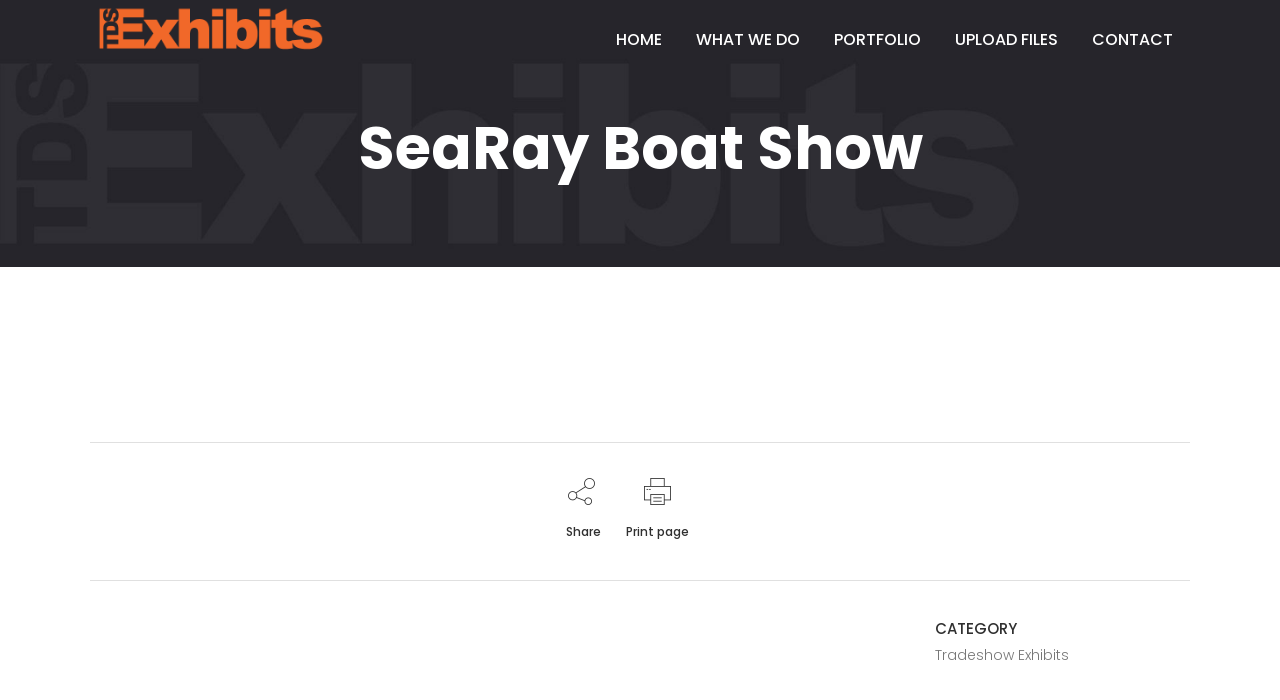

--- FILE ---
content_type: text/html; charset=UTF-8
request_url: https://www.tds-exhibits.com/portfolio_page/searay-boat-show/
body_size: 13524
content:
<!DOCTYPE html><html lang=en-US><head><meta charset="UTF-8"><meta name="viewport" content="width=device-width,initial-scale=1,user-scalable=no"><meta name="description" content="From trade show booths and branded environments to 3-D models and corporate signage, we design and produce a range of creative display solutions."><meta name="keywords" content="trade show display, trade show exhibit, knoxville, tennessee, custom fabrication, kiosk, design, model, prototype, nimlok, trade show booth, tradeshow"><link rel="shortcut icon" type=image/x-icon href=https://www.tds-exhibits.com/wp-content/uploads/2016/05/favicon.gif><link rel=apple-touch-icon href=https://www.tds-exhibits.com/wp-content/uploads/2016/05/favicon.gif><link rel=profile href=https://gmpg.org/xfn/11><link rel=pingback href=https://www.tds-exhibits.com/xmlrpc.php> <script async src="https://www.googletagmanager.com/gtag/js?id=AW-1036387851"></script>  <script async src="https://www.googletagmanager.com/gtag/js?id=AW-1036387851"></script> <script>window.dataLayer = window.dataLayer || [];
  function gtag(){dataLayer.push(arguments);}
  gtag('js', new Date());

  gtag('config', 'AW-1036387851');</script> <script>window.dataLayer = window.dataLayer || [];
  function gtag(){dataLayer.push(arguments);}
  gtag('js', new Date());

  gtag('config', 'AW-1036387851');</script>  <script>gtag('event', 'conversion', {'send_to': 'AW-1036387851/DVGqCN_X4JECEIuMmO4D'});</script> <script>var x = 0;
  var myVar = setInterval(function(){
    if(x == 0){
      if(jQuery('#gform_confirmation_message_1').is(":visible"))
      {
        gtag('event', 'conversion', {'send_to': 'AW-1036387851/3PiNCOvjg5ICEIuMmO4D'});
        clearInterval(myVar);
        x = 1;
      }
    }
  }, 1000);</script> <meta name='robots' content='index, follow, max-image-preview:large, max-snippet:-1, max-video-preview:-1'><title>SeaRay Boat Show - TDS Exhibits</title><link rel=canonical href=https://www.tds-exhibits.com/portfolio_page/searay-boat-show/ ><meta property="og:locale" content="en_US"><meta property="og:type" content="article"><meta property="og:title" content="SeaRay Boat Show - TDS Exhibits"><meta property="og:url" content="https://www.tds-exhibits.com/portfolio_page/searay-boat-show/"><meta property="og:site_name" content="TDS Exhibits"><meta property="article:publisher" content="https://www.facebook.com/TDS-Exhibits-Inc-157581634263393/"><meta property="og:image" content="https://www.tds-exhibits.com/wp-content/uploads/2016/07/SeaRay-Boat-Show.jpg"><meta property="og:image:width" content="640"><meta property="og:image:height" content="480"><meta property="og:image:type" content="image/jpeg"><meta name="twitter:card" content="summary_large_image"><meta name="twitter:site" content="@TDSExhibits"> <script type=application/ld+json class=yoast-schema-graph>{"@context":"https://schema.org","@graph":[{"@type":"WebPage","@id":"https://www.tds-exhibits.com/portfolio_page/searay-boat-show/","url":"https://www.tds-exhibits.com/portfolio_page/searay-boat-show/","name":"SeaRay Boat Show - TDS Exhibits","isPartOf":{"@id":"https://www.tds-exhibits.com/#website"},"primaryImageOfPage":{"@id":"https://www.tds-exhibits.com/portfolio_page/searay-boat-show/#primaryimage"},"image":{"@id":"https://www.tds-exhibits.com/portfolio_page/searay-boat-show/#primaryimage"},"thumbnailUrl":"https://www.tds-exhibits.com/wp-content/uploads/2016/07/SeaRay-Boat-Show.jpg","datePublished":"2016-07-01T21:04:33+00:00","breadcrumb":{"@id":"https://www.tds-exhibits.com/portfolio_page/searay-boat-show/#breadcrumb"},"inLanguage":"en-US","potentialAction":[{"@type":"ReadAction","target":["https://www.tds-exhibits.com/portfolio_page/searay-boat-show/"]}]},{"@type":"ImageObject","inLanguage":"en-US","@id":"https://www.tds-exhibits.com/portfolio_page/searay-boat-show/#primaryimage","url":"https://www.tds-exhibits.com/wp-content/uploads/2016/07/SeaRay-Boat-Show.jpg","contentUrl":"https://www.tds-exhibits.com/wp-content/uploads/2016/07/SeaRay-Boat-Show.jpg","width":640,"height":480},{"@type":"BreadcrumbList","@id":"https://www.tds-exhibits.com/portfolio_page/searay-boat-show/#breadcrumb","itemListElement":[{"@type":"ListItem","position":1,"name":"Home","item":"https://www.tds-exhibits.com/"},{"@type":"ListItem","position":2,"name":"Portfolio","item":"https://www.tds-exhibits.com/portfolio_page/"},{"@type":"ListItem","position":3,"name":"SeaRay Boat Show"}]},{"@type":"WebSite","@id":"https://www.tds-exhibits.com/#website","url":"https://www.tds-exhibits.com/","name":"TDS Exhibits","description":"Creativity on Display","publisher":{"@id":"https://www.tds-exhibits.com/#organization"},"potentialAction":[{"@type":"SearchAction","target":{"@type":"EntryPoint","urlTemplate":"https://www.tds-exhibits.com/?s={search_term_string}"},"query-input":{"@type":"PropertyValueSpecification","valueRequired":true,"valueName":"search_term_string"}}],"inLanguage":"en-US"},{"@type":"Organization","@id":"https://www.tds-exhibits.com/#organization","name":"TDS-Exhibits","url":"https://www.tds-exhibits.com/","logo":{"@type":"ImageObject","inLanguage":"en-US","@id":"https://www.tds-exhibits.com/#/schema/logo/image/","url":"https://www.tds-exhibits.com/wp-content/uploads/2016/05/TDS_logo_cyan_051016.png","contentUrl":"https://www.tds-exhibits.com/wp-content/uploads/2016/05/TDS_logo_cyan_051016.png","width":275,"height":80,"caption":"TDS-Exhibits"},"image":{"@id":"https://www.tds-exhibits.com/#/schema/logo/image/"},"sameAs":["https://www.facebook.com/TDS-Exhibits-Inc-157581634263393/","https://x.com/TDSExhibits","https://www.instagram.com/tds_exhibits/","https://www.linkedin.com/company/tds-exhibits-inc"]}]}</script> <link rel=dns-prefetch href=//use.fontawesome.com><link rel=dns-prefetch href=//fonts.googleapis.com><link rel=alternate type=application/rss+xml title="TDS Exhibits &raquo; Feed" href=https://www.tds-exhibits.com/feed/ ><link rel=alternate type=application/rss+xml title="TDS Exhibits &raquo; Comments Feed" href=https://www.tds-exhibits.com/comments/feed/ ><link rel=alternate type=application/rss+xml title="TDS Exhibits &raquo; SeaRay Boat Show Comments Feed" href=https://www.tds-exhibits.com/portfolio_page/searay-boat-show/feed/ ><link rel=alternate title="oEmbed (JSON)" type=application/json+oembed href="https://www.tds-exhibits.com/wp-json/oembed/1.0/embed?url=https%3A%2F%2Fwww.tds-exhibits.com%2Fportfolio_page%2Fsearay-boat-show%2F"><link rel=alternate title="oEmbed (XML)" type=text/xml+oembed href="https://www.tds-exhibits.com/wp-json/oembed/1.0/embed?url=https%3A%2F%2Fwww.tds-exhibits.com%2Fportfolio_page%2Fsearay-boat-show%2F&#038;format=xml"><style id=wp-img-auto-sizes-contain-inline-css>img:is([sizes=auto i],[sizes^="auto," i]){contain-intrinsic-size:3000px 1500px}</style><style id=wp-emoji-styles-inline-css>img.wp-smiley,img.emoji{display:inline !important;border:none !important;box-shadow:none !important;height:1em !important;width:1em !important;margin:0 0.07em !important;vertical-align:-0.1em !important;background:none !important;padding:0 !important}</style><style id=wp-block-library-inline-css>/*<![CDATA[*/:root{--wp-block-synced-color:#7a00df;--wp-block-synced-color--rgb:122,0,223;--wp-bound-block-color:var(--wp-block-synced-color);--wp-editor-canvas-background:#ddd;--wp-admin-theme-color:#007cba;--wp-admin-theme-color--rgb:0,124,186;--wp-admin-theme-color-darker-10:#006ba1;--wp-admin-theme-color-darker-10--rgb:0,107,160.5;--wp-admin-theme-color-darker-20:#005a87;--wp-admin-theme-color-darker-20--rgb:0,90,135;--wp-admin-border-width-focus:2px}@media (min-resolution:192dpi){:root{--wp-admin-border-width-focus:1.5px}}.wp-element-button{cursor:pointer}:root .has-very-light-gray-background-color{background-color:#eee}:root .has-very-dark-gray-background-color{background-color:#313131}:root .has-very-light-gray-color{color:#eee}:root .has-very-dark-gray-color{color:#313131}:root .has-vivid-green-cyan-to-vivid-cyan-blue-gradient-background{background:linear-gradient(135deg,#00d084,#0693e3)}:root .has-purple-crush-gradient-background{background:linear-gradient(135deg,#34e2e4,#4721fb 50%,#ab1dfe)}:root .has-hazy-dawn-gradient-background{background:linear-gradient(135deg,#faaca8,#dad0ec)}:root .has-subdued-olive-gradient-background{background:linear-gradient(135deg,#fafae1,#67a671)}:root .has-atomic-cream-gradient-background{background:linear-gradient(135deg,#fdd79a,#004a59)}:root .has-nightshade-gradient-background{background:linear-gradient(135deg,#330968,#31cdcf)}:root .has-midnight-gradient-background{background:linear-gradient(135deg,#020381,#2874fc)}:root{--wp--preset--font-size--normal:16px;--wp--preset--font-size--huge:42px}.has-regular-font-size{font-size:1em}.has-larger-font-size{font-size:2.625em}.has-normal-font-size{font-size:var(--wp--preset--font-size--normal)}.has-huge-font-size{font-size:var(--wp--preset--font-size--huge)}.has-text-align-center{text-align:center}.has-text-align-left{text-align:left}.has-text-align-right{text-align:right}.has-fit-text{white-space:nowrap!important}#end-resizable-editor-section{display:none}.aligncenter{clear:both}.items-justified-left{justify-content:flex-start}.items-justified-center{justify-content:center}.items-justified-right{justify-content:flex-end}.items-justified-space-between{justify-content:space-between}.screen-reader-text{border:0;clip-path:inset(50%);height:1px;margin:-1px;overflow:hidden;padding:0;position:absolute;width:1px;word-wrap:normal!important}.screen-reader-text:focus{background-color:#ddd;clip-path:none;color:#444;display:block;font-size:1em;height:auto;left:5px;line-height:normal;padding:15px 23px 14px;text-decoration:none;top:5px;width:auto;z-index:100000}html :where(.has-border-color){border-style:solid}html :where([style*=border-top-color]){border-top-style:solid}html :where([style*=border-right-color]){border-right-style:solid}html :where([style*=border-bottom-color]){border-bottom-style:solid}html :where([style*=border-left-color]){border-left-style:solid}html :where([style*=border-width]){border-style:solid}html :where([style*=border-top-width]){border-top-style:solid}html :where([style*=border-right-width]){border-right-style:solid}html :where([style*=border-bottom-width]){border-bottom-style:solid}html :where([style*=border-left-width]){border-left-style:solid}html :where(img[class*=wp-image-]){height:auto;max-width:100%}:where(figure){margin:0 0 1em}html :where(.is-position-sticky){--wp-admin--admin-bar--position-offset:var(--wp-admin--admin-bar--height,0px)}@media screen and (max-width:600px){html:where(.is-position-sticky){--wp-admin--admin-bar--position-offset:0px}}/*]]>*/</style><style id=global-styles-inline-css>/*<![CDATA[*/:root{--wp--preset--aspect-ratio--square:1;--wp--preset--aspect-ratio--4-3:4/3;--wp--preset--aspect-ratio--3-4:3/4;--wp--preset--aspect-ratio--3-2:3/2;--wp--preset--aspect-ratio--2-3:2/3;--wp--preset--aspect-ratio--16-9:16/9;--wp--preset--aspect-ratio--9-16:9/16;--wp--preset--color--black:#000;--wp--preset--color--cyan-bluish-gray:#abb8c3;--wp--preset--color--white:#fff;--wp--preset--color--pale-pink:#f78da7;--wp--preset--color--vivid-red:#cf2e2e;--wp--preset--color--luminous-vivid-orange:#ff6900;--wp--preset--color--luminous-vivid-amber:#fcb900;--wp--preset--color--light-green-cyan:#7bdcb5;--wp--preset--color--vivid-green-cyan:#00d084;--wp--preset--color--pale-cyan-blue:#8ed1fc;--wp--preset--color--vivid-cyan-blue:#0693e3;--wp--preset--color--vivid-purple:#9b51e0;--wp--preset--gradient--vivid-cyan-blue-to-vivid-purple:linear-gradient(135deg,rgb(6,147,227) 0%,rgb(155,81,224) 100%);--wp--preset--gradient--light-green-cyan-to-vivid-green-cyan:linear-gradient(135deg,rgb(122,220,180) 0%,rgb(0,208,130) 100%);--wp--preset--gradient--luminous-vivid-amber-to-luminous-vivid-orange:linear-gradient(135deg,rgb(252,185,0) 0%,rgb(255,105,0) 100%);--wp--preset--gradient--luminous-vivid-orange-to-vivid-red:linear-gradient(135deg,rgb(255,105,0) 0%,rgb(207,46,46) 100%);--wp--preset--gradient--very-light-gray-to-cyan-bluish-gray:linear-gradient(135deg,rgb(238,238,238) 0%,rgb(169,184,195) 100%);--wp--preset--gradient--cool-to-warm-spectrum:linear-gradient(135deg,rgb(74,234,220) 0%,rgb(151,120,209) 20%,rgb(207,42,186) 40%,rgb(238,44,130) 60%,rgb(251,105,98) 80%,rgb(254,248,76) 100%);--wp--preset--gradient--blush-light-purple:linear-gradient(135deg,rgb(255,206,236) 0%,rgb(152,150,240) 100%);--wp--preset--gradient--blush-bordeaux:linear-gradient(135deg,rgb(254,205,165) 0%,rgb(254,45,45) 50%,rgb(107,0,62) 100%);--wp--preset--gradient--luminous-dusk:linear-gradient(135deg,rgb(255,203,112) 0%,rgb(199,81,192) 50%,rgb(65,88,208) 100%);--wp--preset--gradient--pale-ocean:linear-gradient(135deg,rgb(255,245,203) 0%,rgb(182,227,212) 50%,rgb(51,167,181) 100%);--wp--preset--gradient--electric-grass:linear-gradient(135deg,rgb(202,248,128) 0%,rgb(113,206,126) 100%);--wp--preset--gradient--midnight:linear-gradient(135deg,rgb(2,3,129) 0%,rgb(40,116,252) 100%);--wp--preset--font-size--small:13px;--wp--preset--font-size--medium:20px;--wp--preset--font-size--large:36px;--wp--preset--font-size--x-large:42px;--wp--preset--spacing--20:0.44rem;--wp--preset--spacing--30:0.67rem;--wp--preset--spacing--40:1rem;--wp--preset--spacing--50:1.5rem;--wp--preset--spacing--60:2.25rem;--wp--preset--spacing--70:3.38rem;--wp--preset--spacing--80:5.06rem;--wp--preset--shadow--natural:6px 6px 9px rgba(0, 0, 0, 0.2);--wp--preset--shadow--deep:12px 12px 50px rgba(0, 0, 0, 0.4);--wp--preset--shadow--sharp:6px 6px 0px rgba(0, 0, 0, 0.2);--wp--preset--shadow--outlined:6px 6px 0px -3px rgb(255, 255, 255), 6px 6px rgb(0, 0, 0);--wp--preset--shadow--crisp:6px 6px 0px rgb(0, 0, 0)}:where(.is-layout-flex){gap:0.5em}:where(.is-layout-grid){gap:0.5em}body .is-layout-flex{display:flex}.is-layout-flex{flex-wrap:wrap;align-items:center}.is-layout-flex>:is(*,div){margin:0}body .is-layout-grid{display:grid}.is-layout-grid>:is(*,div){margin:0}:where(.wp-block-columns.is-layout-flex){gap:2em}:where(.wp-block-columns.is-layout-grid){gap:2em}:where(.wp-block-post-template.is-layout-flex){gap:1.25em}:where(.wp-block-post-template.is-layout-grid){gap:1.25em}.has-black-color{color:var(--wp--preset--color--black) !important}.has-cyan-bluish-gray-color{color:var(--wp--preset--color--cyan-bluish-gray) !important}.has-white-color{color:var(--wp--preset--color--white) !important}.has-pale-pink-color{color:var(--wp--preset--color--pale-pink) !important}.has-vivid-red-color{color:var(--wp--preset--color--vivid-red) !important}.has-luminous-vivid-orange-color{color:var(--wp--preset--color--luminous-vivid-orange) !important}.has-luminous-vivid-amber-color{color:var(--wp--preset--color--luminous-vivid-amber) !important}.has-light-green-cyan-color{color:var(--wp--preset--color--light-green-cyan) !important}.has-vivid-green-cyan-color{color:var(--wp--preset--color--vivid-green-cyan) !important}.has-pale-cyan-blue-color{color:var(--wp--preset--color--pale-cyan-blue) !important}.has-vivid-cyan-blue-color{color:var(--wp--preset--color--vivid-cyan-blue) !important}.has-vivid-purple-color{color:var(--wp--preset--color--vivid-purple) !important}.has-black-background-color{background-color:var(--wp--preset--color--black) !important}.has-cyan-bluish-gray-background-color{background-color:var(--wp--preset--color--cyan-bluish-gray) !important}.has-white-background-color{background-color:var(--wp--preset--color--white) !important}.has-pale-pink-background-color{background-color:var(--wp--preset--color--pale-pink) !important}.has-vivid-red-background-color{background-color:var(--wp--preset--color--vivid-red) !important}.has-luminous-vivid-orange-background-color{background-color:var(--wp--preset--color--luminous-vivid-orange) !important}.has-luminous-vivid-amber-background-color{background-color:var(--wp--preset--color--luminous-vivid-amber) !important}.has-light-green-cyan-background-color{background-color:var(--wp--preset--color--light-green-cyan) !important}.has-vivid-green-cyan-background-color{background-color:var(--wp--preset--color--vivid-green-cyan) !important}.has-pale-cyan-blue-background-color{background-color:var(--wp--preset--color--pale-cyan-blue) !important}.has-vivid-cyan-blue-background-color{background-color:var(--wp--preset--color--vivid-cyan-blue) !important}.has-vivid-purple-background-color{background-color:var(--wp--preset--color--vivid-purple) !important}.has-black-border-color{border-color:var(--wp--preset--color--black) !important}.has-cyan-bluish-gray-border-color{border-color:var(--wp--preset--color--cyan-bluish-gray) !important}.has-white-border-color{border-color:var(--wp--preset--color--white) !important}.has-pale-pink-border-color{border-color:var(--wp--preset--color--pale-pink) !important}.has-vivid-red-border-color{border-color:var(--wp--preset--color--vivid-red) !important}.has-luminous-vivid-orange-border-color{border-color:var(--wp--preset--color--luminous-vivid-orange) !important}.has-luminous-vivid-amber-border-color{border-color:var(--wp--preset--color--luminous-vivid-amber) !important}.has-light-green-cyan-border-color{border-color:var(--wp--preset--color--light-green-cyan) !important}.has-vivid-green-cyan-border-color{border-color:var(--wp--preset--color--vivid-green-cyan) !important}.has-pale-cyan-blue-border-color{border-color:var(--wp--preset--color--pale-cyan-blue) !important}.has-vivid-cyan-blue-border-color{border-color:var(--wp--preset--color--vivid-cyan-blue) !important}.has-vivid-purple-border-color{border-color:var(--wp--preset--color--vivid-purple) !important}.has-vivid-cyan-blue-to-vivid-purple-gradient-background{background:var(--wp--preset--gradient--vivid-cyan-blue-to-vivid-purple) !important}.has-light-green-cyan-to-vivid-green-cyan-gradient-background{background:var(--wp--preset--gradient--light-green-cyan-to-vivid-green-cyan) !important}.has-luminous-vivid-amber-to-luminous-vivid-orange-gradient-background{background:var(--wp--preset--gradient--luminous-vivid-amber-to-luminous-vivid-orange) !important}.has-luminous-vivid-orange-to-vivid-red-gradient-background{background:var(--wp--preset--gradient--luminous-vivid-orange-to-vivid-red) !important}.has-very-light-gray-to-cyan-bluish-gray-gradient-background{background:var(--wp--preset--gradient--very-light-gray-to-cyan-bluish-gray) !important}.has-cool-to-warm-spectrum-gradient-background{background:var(--wp--preset--gradient--cool-to-warm-spectrum) !important}.has-blush-light-purple-gradient-background{background:var(--wp--preset--gradient--blush-light-purple) !important}.has-blush-bordeaux-gradient-background{background:var(--wp--preset--gradient--blush-bordeaux) !important}.has-luminous-dusk-gradient-background{background:var(--wp--preset--gradient--luminous-dusk) !important}.has-pale-ocean-gradient-background{background:var(--wp--preset--gradient--pale-ocean) !important}.has-electric-grass-gradient-background{background:var(--wp--preset--gradient--electric-grass) !important}.has-midnight-gradient-background{background:var(--wp--preset--gradient--midnight) !important}.has-small-font-size{font-size:var(--wp--preset--font-size--small) !important}.has-medium-font-size{font-size:var(--wp--preset--font-size--medium) !important}.has-large-font-size{font-size:var(--wp--preset--font-size--large) !important}.has-x-large-font-size{font-size:var(--wp--preset--font-size--x-large) !important}/*]]>*/</style><style id=classic-theme-styles-inline-css>.wp-block-button__link{color:#fff;background-color:#32373c;border-radius:9999px;box-shadow:none;text-decoration:none;padding:calc(.667em + 2px) calc(1.333em + 2px);font-size:1.125em}.wp-block-file__button{background:#32373c;color:#fff;text-decoration:none}</style><link rel=stylesheet id=wpvrfontawesome-css href='https://use.fontawesome.com/releases/v6.5.1/css/all.css?ver=8.5.48' type=text/css media=all><link rel=stylesheet href=https://www.tds-exhibits.com/wp-content/cache/minify/0e869.css media=all><style id=bridge-stylesheet-inline-css>.postid-977.disabled_footer_top .footer_top_holder, .postid-977.disabled_footer_bottom .footer_bottom_holder{display:none}</style><link rel=stylesheet href=https://www.tds-exhibits.com/wp-content/cache/minify/2f3de.css media=all><link rel=stylesheet id=bridge-style-dynamic-css href='https://www.tds-exhibits.com/wp-content/themes/bridge/css/style_dynamic_callback.php?ver=969bf14e7490e8acb22a55a6320f35f4' type=text/css media=all><link rel=stylesheet href=https://www.tds-exhibits.com/wp-content/cache/minify/2f866.css media=all><link rel=stylesheet id=bridge-style-dynamic-responsive-css href='https://www.tds-exhibits.com/wp-content/themes/bridge/css/style_dynamic_responsive_callback.php?ver=969bf14e7490e8acb22a55a6320f35f4' type=text/css media=all><style id=bridge-style-dynamic-responsive-inline-css>.q_slider:before{content:"We are custom fabricators.";font-family:'Poppins',sans-serif;color:#fff;font-size:68px;line-height:72px;font-weight:700;letter-spacing:-1px;position:absolute;top:40%;left:10%;z-index:99;width:35%;text-shadow:1px 1px 10px #26252a}.q_slide_title span{display:none !important}body.page-id-1646, .page-id-1646 .wrapper{background-color:#474b4f !important}img.smaller{width:40%}body .gform_wrapper .ginput_right input:focus+label, body .gform_wrapper .top_label .gfield_label{font-weight:600}body .gform_wrapper textarea{font-size:inherit;font-family:inherit}body .gform_wrapper .gform_footer input[type=submit]{padding-left:19px;padding-right:19px;padding:0 17px;color:#fff;font-family:'Poppins',sans-serif;font-size:12px;line-height:49px;height:49px;font-weight:600;background-color:#f26829;border-radius:2px;-moz-border-radius:2px;-webkit-border-radius:2px;letter-spacing:0px;text-transform:uppercase;border-width:0px;transition:color .1s linear,background-color .1s linear,border-color .1s linear;-webkit-box-sizing:initial!important;-moz-box-sizing:initial!important;box-sizing:initial!important;text-shadow:none}body .gform_wrapper .gform_footer input[type=submit]:hover{background-color:#303030}body .gform_wrapper .gform_body .gform_fields .gfield input[type=text],body .gform_wrapper .gform_body .gform_fields .gfield textarea{border:1px solid #eaeaea;background-color:#fafafa}.pp_pic_holder .pp_content .pp_next, .pp_pic_holder .pp_content .pp_previous{display:none !important}.ninja-forms-form-wrap input, .ninja-forms-form-wrap select, .ninja-forms-form-wrap textarea{padding:12px}.textarea-wrap textarea{border-color:#dedede !important}ul#bottom-nav{}ul#bottom-nav li{display:inline-block;float:left;padding:0;margin:0 20px;font-size:1em}img.image.wp-image-458{width:50% !important}@media only screen and (max-width: 480px){.title.title_size_large h1{font-size:32px !important}.title.title_size_medium h1{font-size:27px !important;line-height:28px !important}.q_slider:before{font-size:50px;line-height:50px;top:30%}}@media only screen and (min-width: 1000px){.title.title_size_large h1{font-size:42px !important;line-height:46px !important;width:50% !important;text-align:left !important;margin:0 auto 0 33% !important}}.float-left{float:left !important;margin-right:10px !important}#ninja_forms_field_17{height:80px}.longer{min-width:80px;text-align:center}.page-id-503 .filter_holder{padding-top:40px}#ninja_forms_form_5_cont .ninja-forms-field{padding:10px !important;border:none  !important;-webkit-border-radius:2px !important;-moz-border-radius:2px !important;border-radius:2px !important}.carousel-control{width:8% !important}.filter_holder ul li.active span, .filter_holder ul li:hover span{color:#303030 !important}.testimonials_holder .flex-direction-nav a{width:32px;height:32px}.testimonials_holder .flex-direction-nav a:before{font-size:20px;left:11px;height:0px;width:0px}.testimonials_holder .flex-direction-nav a:hover{background-color:#f26829;border:2px solid #f26829}.flex-direction-nav a{margin:-23px -1px 0}.q_counter_holder p.counter_text{line-height:35px;margin:22px 0 0 0}.footer_top .widget_nav_menu ul li{padding:0}.footer_top h5{margin:0}.wpcf7 form.wpcf7-form p{margin-bottom:10px}.footer_top .footer_col3 .wpcf7{text-align:right}.footer_top .footer_col3 .wpcf7 img.ajax-loader{display:none}.q_icon_with_title .icon_with_title_link{font-size:12px;font-weight:600;margin:24px 0 0}.q_icon_with_title .icon_with_title_link:hover{color:#77bf29 !important}.header_top{overflow:hidden}.header_bottom_right_widget_holder{padding-right:0}.header_top{line-height:53px}header.sticky .header_bottom .qode_icon_shortcode span{color:#222 !important}header.sticky .header_bottom .qode_icon_shortcode span:hover{color:#77bf29 !important}.title.title_size_large h1{letter-spacing:-1px}.title .separator.small{margin-top:3px}.filter_holder{padding-top:7px}.q_dropcap{margin:0px 18px 0px 0px}.projects_holder article .portfolio_description{padding:27px 0 22px}.projects_holder article .feature_holder .feature_holder_icons a.preview:hover{background-color:#fff;color:#303030}.qode_portfolio_related h4{font-weight:700;font-size:23px;letter-spacing:-1.3}@media only screen and (max-width: 768px){.title.title_size_large h1{font-size:40px!important;line-height:46px!important}.title.title_size_medium h1{font-size:36px!important;line-height:45px!important}.footer_responsive_adv .footer_top .four_columns .column1, .footer_responsive_adv .footer_top .four_columns .column2, .footer_responsive_adv .footer_top .four_columns .column3, .footer_responsive_adv .footer_top .three_columns .column1, .footer_responsive_adv .footer_top .three_columns .column2, .footer_responsive_adv .footer_top .two_columns_50_50 .column1, .footer_responsive_adv .footer_top .two_columns_50_50 .column2{margin:0 0 50px}}@media only screen and (max-width: 480px){.title.title_size_large h1{font-size:32px!important}.title.title_size_medium h1{font-size:27px!important;line-height:28px!important}}.comment_holder .comment{padding:34px 25px 37px;background-color:#f9f9f9}.comments .comment .text .comment_date{font-size:12px;font-weight:500;color:#303030}.comments .comment .text .text_holder{margin:13px 0 0}.icon_social_holder>div{font-weight:500}</style><link rel=stylesheet href=https://www.tds-exhibits.com/wp-content/cache/minify/36f66.css media=all><link rel=stylesheet id=bridge-style-handle-google-fonts-css href='https://fonts.googleapis.com/css?family=Raleway%3A100%2C200%2C300%2C400%2C500%2C600%2C700%2C800%2C900%2C100italic%2C300italic%2C400italic%2C700italic%7CPoppins%3A100%2C200%2C300%2C400%2C500%2C600%2C700%2C800%2C900%2C100italic%2C300italic%2C400italic%2C700italic&#038;subset=latin%2Clatin-ext&#038;ver=1.0.0' type=text/css media=all><link rel=stylesheet href=https://www.tds-exhibits.com/wp-content/cache/minify/11f56.css media=all> <script src="https://www.tds-exhibits.com/wp-content/plugins/wpvr/public/lib/pannellum/src/js/pannellum.js?ver=1" id=panellium-js-js></script> <script src="https://www.tds-exhibits.com/wp-content/plugins/wpvr/public/lib/pannellum/src/js/libpannellum.js?ver=1" id=panelliumlib-js-js></script> <script src="https://www.tds-exhibits.com/wp-content/plugins/wpvr/public/js/video.js?ver=1" id=videojs-js-js></script> <script src="https://www.tds-exhibits.com/wp-content/plugins/wpvr/public/lib/videojs-vr/videojs-vr.js?ver=1" id=videojsvr-js-js></script> <script src="https://www.tds-exhibits.com/wp-content/plugins/wpvr/public/lib/pannellum/src/js/videojs-pannellum-plugin.js?ver=1" id=panelliumvid-js-js></script> <script src="https://www.tds-exhibits.com/wp-includes/js/jquery/jquery.min.js?ver=3.7.1" id=jquery-core-js></script> <script src="https://www.tds-exhibits.com/wp-includes/js/jquery/jquery-migrate.min.js?ver=3.4.1" id=jquery-migrate-js></script> <script src="https://www.tds-exhibits.com/wp-content/plugins/wpvr/public/js/owl.carousel.js?ver=969bf14e7490e8acb22a55a6320f35f4" id=owl-js-js></script> <script src="https://www.tds-exhibits.com/wp-content/plugins/wpvr/public/js/jquery.cookie.js?ver=1" id=jquery_cookie-js></script> <script></script><link rel=https://api.w.org/ href=https://www.tds-exhibits.com/wp-json/ ><link rel=alternate title=JSON type=application/json href=https://www.tds-exhibits.com/wp-json/wp/v2/portfolio_page/977><style>.recentcomments a{display:inline !important;padding:0 !important;margin:0 !important}</style><meta name="generator" content="Powered by WPBakery Page Builder - drag and drop page builder for WordPress."> <noscript><style>.wpb_animate_when_almost_visible{opacity:1}</style></noscript></head><body data-rsssl=1 class="wp-singular portfolio_page-template-default single single-portfolio_page postid-977 wp-theme-bridge wp-child-theme-bridge-child bridge-core-3.3.2  qode_grid_1300 footer_responsive_adv hide_top_bar_on_mobile_header qode-content-sidebar-responsive qode-child-theme-ver-1.0.0 qode-theme-ver-30.8.2 qode-theme-bridge disabled_footer_top disabled_footer_bottom qode_header_in_grid qode-portfolio-single-template-8 wpb-js-composer js-comp-ver-7.9 vc_responsive" itemscope itemtype=http://schema.org/WebPage><div class=wrapper><div class=wrapper_inner>  <script>var _gaq = _gaq || [];
				_gaq.push(['_setAccount', 'UA-18141553-1']);
				_gaq.push(['_trackPageview']);

				(function() {
					var ga = document.createElement('script'); ga.type = 'text/javascript'; ga.async = true;
					ga.src = ('https:' == document.location.protocol ? 'https://ssl' : 'http://www') + '.google-analytics.com/ga.js';
					var s = document.getElementsByTagName('script')[0]; s.parentNode.insertBefore(ga, s);
				})();</script> <header class=" scroll_top  regular transparent page_header"><div class="header_inner clearfix"><div class=header_top_bottom_holder><div class="header_bottom clearfix" style=' background-color:rgba(255, 255, 255, 0);' ><div class=container><div class="container_inner clearfix"><div class=header_inner_left><div class=mobile_menu_button> <span> <span aria-hidden=true class="qode_icon_font_elegant icon_menu " ></span>		</span></div><div class=logo_wrapper ><div class=q_logo> <a itemprop=url href=https://www.tds-exhibits.com/ > <img itemprop=image class=normal src=https://www.tds-exhibits.com/wp-content/uploads/2020/02/TDS_logo_orange_2x.png alt=Logo>  <img itemprop=image class=light src=https://www.tds-exhibits.com/wp-content/themes/bridge/img/logo.png alt=Logo>  <img itemprop=image class=dark src=https://www.tds-exhibits.com/wp-content/themes/bridge/img/logo_black.png alt=Logo>  <img itemprop=image class=sticky src=https://www.tds-exhibits.com/wp-content/themes/bridge/img/logo_black.png alt=Logo>  <img itemprop=image class=mobile src=https://www.tds-exhibits.com/wp-content/uploads/2020/02/TDS_logo_orange_2x.png alt=Logo> 	</a></div></div></div><div class=header_inner_right><div class="side_menu_button_wrapper right"><div class=side_menu_button></div></div></div><nav class="main_menu drop_down right"><ul id=menu-main-menu class><li id=nav-menu-item-1835 class="menu-item menu-item-type-post_type menu-item-object-page menu-item-home  narrow"><a href=https://www.tds-exhibits.com/ class><i class="menu_icon blank fa"></i><span>Home</span><span class=plus></span></a></li> <li id=nav-menu-item-1834 class="menu-item menu-item-type-post_type menu-item-object-page menu-item-has-children  has_sub narrow"><a href=https://www.tds-exhibits.com/what-we-do/ class><i class="menu_icon blank fa"></i><span>What We Do</span><span class=plus></span></a><div class=second><div class=inner><ul> <li id=nav-menu-item-2448 class="menu-item menu-item-type-post_type menu-item-object-page "><a href=https://www.tds-exhibits.com/health-and-wellness-related-products/ class><i class="menu_icon blank fa"></i><span>Health &#038; Wellness Related Products</span><span class=plus></span></a></li> <li id=nav-menu-item-1826 class="menu-item menu-item-type-post_type menu-item-object-page "><a href=https://www.tds-exhibits.com/tradeshow-exhibits/ class><i class="menu_icon blank fa"></i><span>Tradeshow Exhibits</span><span class=plus></span></a></li> <li id=nav-menu-item-1825 class="menu-item menu-item-type-post_type menu-item-object-page "><a href=https://www.tds-exhibits.com/digital-signage/ class><i class="menu_icon blank fa"></i><span>Digital Signage</span><span class=plus></span></a></li> <li id=nav-menu-item-1827 class="menu-item menu-item-type-post_type menu-item-object-page "><a href=https://www.tds-exhibits.com/traveling-museums/ class><i class="menu_icon blank fa"></i><span>Traveling Museums</span><span class=plus></span></a></li> <li id=nav-menu-item-1821 class="menu-item menu-item-type-post_type menu-item-object-page "><a href=https://www.tds-exhibits.com/graphics-and-signage/ class><i class="menu_icon blank fa"></i><span>Graphics and Signage</span><span class=plus></span></a></li> <li id=nav-menu-item-1823 class="menu-item menu-item-type-post_type menu-item-object-page "><a href=https://www.tds-exhibits.com/custom-fabrication/ class><i class="menu_icon blank fa"></i><span>Custom Fabrication</span><span class=plus></span></a></li></ul></div></div> </li> <li id=nav-menu-item-507 class="menu-item menu-item-type-post_type menu-item-object-page  narrow"><a href=https://www.tds-exhibits.com/portfolio/ class><i class="menu_icon blank fa"></i><span>Portfolio</span><span class=plus></span></a></li> <li id=nav-menu-item-2481 class="menu-item menu-item-type-post_type menu-item-object-page  narrow"><a href=https://www.tds-exhibits.com/upload/ class><i class="menu_icon blank fa"></i><span>Upload Files</span><span class=plus></span></a></li> <li id=nav-menu-item-469 class="menu-item menu-item-type-post_type menu-item-object-page  narrow"><a href=https://www.tds-exhibits.com/contact/ class><i class="menu_icon blank fa"></i><span>Contact</span><span class=plus></span></a></li></ul></nav><nav class=mobile_menu><ul id=menu-main-menu-1 class><li id=mobile-menu-item-1835 class="menu-item menu-item-type-post_type menu-item-object-page menu-item-home "><a href=https://www.tds-exhibits.com/ class><span>Home</span></a><span class=mobile_arrow><i class="fa fa-angle-right"></i><i class="fa fa-angle-down"></i></span></li> <li id=mobile-menu-item-1834 class="menu-item menu-item-type-post_type menu-item-object-page menu-item-has-children  has_sub"><a href=https://www.tds-exhibits.com/what-we-do/ class><span>What We Do</span></a><span class=mobile_arrow><i class="fa fa-angle-right"></i><i class="fa fa-angle-down"></i></span><ul class=sub_menu> <li id=mobile-menu-item-2448 class="menu-item menu-item-type-post_type menu-item-object-page "><a href=https://www.tds-exhibits.com/health-and-wellness-related-products/ class><span>Health &#038; Wellness Related Products</span></a><span class=mobile_arrow><i class="fa fa-angle-right"></i><i class="fa fa-angle-down"></i></span></li> <li id=mobile-menu-item-1826 class="menu-item menu-item-type-post_type menu-item-object-page "><a href=https://www.tds-exhibits.com/tradeshow-exhibits/ class><span>Tradeshow Exhibits</span></a><span class=mobile_arrow><i class="fa fa-angle-right"></i><i class="fa fa-angle-down"></i></span></li> <li id=mobile-menu-item-1825 class="menu-item menu-item-type-post_type menu-item-object-page "><a href=https://www.tds-exhibits.com/digital-signage/ class><span>Digital Signage</span></a><span class=mobile_arrow><i class="fa fa-angle-right"></i><i class="fa fa-angle-down"></i></span></li> <li id=mobile-menu-item-1827 class="menu-item menu-item-type-post_type menu-item-object-page "><a href=https://www.tds-exhibits.com/traveling-museums/ class><span>Traveling Museums</span></a><span class=mobile_arrow><i class="fa fa-angle-right"></i><i class="fa fa-angle-down"></i></span></li> <li id=mobile-menu-item-1821 class="menu-item menu-item-type-post_type menu-item-object-page "><a href=https://www.tds-exhibits.com/graphics-and-signage/ class><span>Graphics and Signage</span></a><span class=mobile_arrow><i class="fa fa-angle-right"></i><i class="fa fa-angle-down"></i></span></li> <li id=mobile-menu-item-1823 class="menu-item menu-item-type-post_type menu-item-object-page "><a href=https://www.tds-exhibits.com/custom-fabrication/ class><span>Custom Fabrication</span></a><span class=mobile_arrow><i class="fa fa-angle-right"></i><i class="fa fa-angle-down"></i></span></li></ul> </li> <li id=mobile-menu-item-507 class="menu-item menu-item-type-post_type menu-item-object-page "><a href=https://www.tds-exhibits.com/portfolio/ class><span>Portfolio</span></a><span class=mobile_arrow><i class="fa fa-angle-right"></i><i class="fa fa-angle-down"></i></span></li> <li id=mobile-menu-item-2481 class="menu-item menu-item-type-post_type menu-item-object-page "><a href=https://www.tds-exhibits.com/upload/ class><span>Upload Files</span></a><span class=mobile_arrow><i class="fa fa-angle-right"></i><i class="fa fa-angle-down"></i></span></li> <li id=mobile-menu-item-469 class="menu-item menu-item-type-post_type menu-item-object-page "><a href=https://www.tds-exhibits.com/contact/ class><span>Contact</span></a><span class=mobile_arrow><i class="fa fa-angle-right"></i><i class="fa fa-angle-down"></i></span></li></ul></nav></div></div></div></div></div></header><div class="content "><div class="content_inner  "><div class="title_outer title_without_animation with_image"    data-height=180><div class="title title_size_medium  position_center " style=height:180px;><div class="image responsive"><img itemprop=image src=https://www.tds-exhibits.com/wp-content/uploads/2020/03/slide_pattern_cool_gray_033120.jpg alt=&nbsp;></div><div class=title_holder  ><div class=container><div class="container_inner clearfix"><div class=title_subtitle_holder style=padding-top:32px;><div class=title_subtitle_holder_inner><h1 ><span>SeaRay Boat Show</span></h1></div></div></div></div></div></div></div><div class=container><div class="container_inner default_template_holder clearfix" ><div class="portfolio_single portfolio_template_1"><div class=flexslider><ul class=slides></ul></div><div class=icon_social_holder><div class="portfolio_share qode_share"><div class=social_share_holder><a href=javascript:void(0) target=_self><i class="icon-basic-share social_share_icon"></i><span class=social_share_title>Share</span></a><div class=social_share_dropdown><div class=inner_arrow></div><ul><li class=facebook_share><a href=javascript:void(0) onclick="window.open('https://www.facebook.com/sharer.php?u=https://www.tds-exhibits.com/portfolio_page/searay-boat-show/', 'sharer', 'toolbar=0,status=0,width=620,height=280');"><i class="fa fa-facebook"></i></a></li><li class=twitter_share><a href=# onclick="popUp=window.open('https://twitter.com/intent/tweet?text=https://www.tds-exhibits.com/portfolio_page/searay-boat-show/', 'popupwindow', 'scrollbars=yes,width=800,height=400');popUp.focus();return false;"><i class="fa fa-twitter"></i></a></li><li class=google_share><a href=# onclick="popUp=window.open('https://plus.google.com/share?url=https://www.tds-exhibits.com/portfolio_page/searay-boat-show/', 'popupwindow', 'scrollbars=yes,width=800,height=400');popUp.focus();return false"><i class="fa fa-google-plus"></i></a></li><li class=linkedin_share><a href=# onclick="popUp=window.open('https://linkedin.com/shareArticle?mini=true&amp;url=https://www.tds-exhibits.com/portfolio_page/searay-boat-show/&amp;title=http://SeaRay%20Boat%20Show', 'popupwindow', 'scrollbars=yes,width=800,height=400');popUp.focus();return false"><i class="fa fa-linkedin"></i></a></li></ul></div></div></div><div class=qode_print> <a href=# onClick="window.print();return false;" class=qode_print_page> <span class="icon-basic-printer qode_icon_printer"></span> <span class=eltd-printer-title>Print page</span> </a></div></div><div class="two_columns_75_25 clearfix portfolio_container"><div class=column1><div class=column_inner><div class=portfolio_single_text_holder></div></div></div><div class=column2><div class=column_inner><div class=portfolio_detail><div class="info portfolio_categories"><h6>Category</h6> <span class=category> Tradeshow Exhibits	</span></div></div></div></div></div><div class="portfolio_navigation navigation_title"><div class=portfolio_prev> <a href=https://www.tds-exhibits.com/portfolio_page/coffman-exhibit/ rel=prev><i class="fa fa-angle-left"></i><span class=post_info><span class=categories>Tradeshow Exhibits</span><span class=h5>Coffman Exhibit</span></span></a></div><div class=portfolio_next> <a href=https://www.tds-exhibits.com/portfolio_page/oak-ridge-national-laboratory-exhibit/ rel=next><span class=post_info><span class=categories>Tradeshow Exhibits</span><span class=h5>Oak Ridge National Laboratory Exhibit</span></span><i class="fa fa-angle-right"></i></a></div></div></div><div class=qode_portfolio_related><h4>Related Projects</h4><div class="projects_holder_outer v4 portfolio_with_space portfolio_standard "><div class="projects_holder clearfix v4 standard"><article class=mix><div class=image_holder> <a itemprop=url class=portfolio_link_for_touch href=https://www.tds-exhibits.com/portfolio_page/custom-20-backwall/ > <span class=image><img width=640 height=480 src=https://www.tds-exhibits.com/wp-content/uploads/2017/04/Royal-Building-Solutions-Booth-web.jpg class="attachment-full size-full wp-post-image" alt decoding=async fetchpriority=high></span> </a> <span class=text_holder> <span class=text_outer> <span class=text_inner> <span class=feature_holder> <span class=feature_holder_icons> <a itemprop=url class='preview qbutton small white' href=https://www.tds-exhibits.com/portfolio_page/custom-20-backwall/ target=_self> view</a> </span></span></span></span></span></div><div class="portfolio_description "><h5 itemprop="name" class="portfolio_title entry_title"> <a itemprop=url href=https://www.tds-exhibits.com/portfolio_page/custom-20-backwall/ > Custom 20&#8242; Backwall </a></h5> <span class=project_category>Custom Fabrication, Tradeshow Exhibits</span></div></article><article class=mix><div class=image_holder> <a itemprop=url class=portfolio_link_for_touch href=https://www.tds-exhibits.com/portfolio_page/royal-style-exhibit/ > <span class=image><img width=640 height=480 src=https://www.tds-exhibits.com/wp-content/uploads/2016/07/Royal-Booth-2.jpg class="attachment-full size-full wp-post-image" alt decoding=async></span> </a> <span class=text_holder> <span class=text_outer> <span class=text_inner> <span class=feature_holder> <span class=feature_holder_icons> <a itemprop=url class='preview qbutton small white' href=https://www.tds-exhibits.com/portfolio_page/royal-style-exhibit/ target=_self> view</a> </span></span></span></span></span></div><div class="portfolio_description "><h5 itemprop="name" class="portfolio_title entry_title"> <a itemprop=url href=https://www.tds-exhibits.com/portfolio_page/royal-style-exhibit/ > Royal Style Exhibit </a></h5> <span class=project_category>Tradeshow Exhibits</span></div></article><article class=mix><div class=image_holder> <a itemprop=url class=portfolio_link_for_touch href=https://www.tds-exhibits.com/portfolio_page/teijin-exhibit-3/ > <span class=image><img width=640 height=480 src=https://www.tds-exhibits.com/wp-content/uploads/2016/07/Teijin-Booth-2.jpg class="attachment-full size-full wp-post-image" alt decoding=async></span> </a> <span class=text_holder> <span class=text_outer> <span class=text_inner> <span class=feature_holder> <span class=feature_holder_icons> <a itemprop=url class='preview qbutton small white' href=https://www.tds-exhibits.com/portfolio_page/teijin-exhibit-3/ target=_self> view</a> </span></span></span></span></span></div><div class="portfolio_description "><h5 itemprop="name" class="portfolio_title entry_title"> <a itemprop=url href=https://www.tds-exhibits.com/portfolio_page/teijin-exhibit-3/ > Teijin Exhibit </a></h5> <span class=project_category>Tradeshow Exhibits</span></div></article><article class=mix><div class=image_holder> <a itemprop=url class=portfolio_link_for_touch href=https://www.tds-exhibits.com/portfolio_page/royal-window-door/ > <span class=image><img width=640 height=480 src=https://www.tds-exhibits.com/wp-content/uploads/2016/07/booth-1.jpg class="attachment-full size-full wp-post-image" alt decoding=async loading=lazy></span> </a> <span class=text_holder> <span class=text_outer> <span class=text_inner> <span class=feature_holder> <span class=feature_holder_icons> <a itemprop=url class='preview qbutton small white' href=https://www.tds-exhibits.com/portfolio_page/royal-window-door/ target=_self> view</a> </span></span></span></span></span></div><div class="portfolio_description "><h5 itemprop="name" class="portfolio_title entry_title"> <a itemprop=url href=https://www.tds-exhibits.com/portfolio_page/royal-window-door/ > Royal Window &#038; Door </a></h5> <span class=project_category>Tradeshow Exhibits</span></div></article><div class=filler></div><div class=filler></div><div class=filler></div><div class=filler></div></div></div></div></div></div></div></div><footer ><div class="footer_inner clearfix"><div class=footer_top_holder><div class="footer_top footer_top_full"><div class="two_columns_50_50 clearfix"><div class="column1 footer_col1"><div class=column_inner></div></div><div class="column2 footer_col2"><div class=column_inner><div id=custom_html-6 class="widget_text widget widget_custom_html"><div class="textwidget custom-html-widget"><span data-type=normal data-hover-icon-color=#ffcc00 class="qode_icon_shortcode  q_font_awsome_icon fa-lg  " style="margin: 0 10px 0 0; "><a itemprop=url href=https://www.facebook.com/TDS-Exhibits-Inc-157581634263393/ target=_blank><span aria-hidden=true class="qode_icon_font_elegant social_facebook qode_icon_element" style="font-size: 16px;color: #ffffff;" ></span></a></span><span data-type=normal data-hover-icon-color=#ffcc00 class="qode_icon_shortcode  q_font_awsome_icon fa-lg  " style="margin: 0 10px 0 0; "><a itemprop=url href=https://twitter.com/TDSExhibits target=_blank><span aria-hidden=true class="qode_icon_font_elegant social_twitter qode_icon_element" style="font-size: 16px;color: #ffffff;" ></span></a></span><span data-type=normal data-hover-icon-color=#cdcdcf class="qode_icon_shortcode  q_font_awsome_icon fa-lg  " style="margin: 0 10px 0 0; "><a itemprop=url href=https://www.linkedin.com/company/tds-exhibits-inc target=_blank><span aria-hidden=true class="qode_icon_font_elegant social_linkedin qode_icon_element" style="font-size: 16px;color: #ffffff;" ></span></a></span><span data-type=normal data-hover-icon-color=#ffcc00 class="qode_icon_shortcode  q_font_awsome_icon fa-lg  " style="margin: 0 10px 0 0; "><a itemprop=url href=https://www.instagram.com/tds_exhibits/ target=_blank><span aria-hidden=true class="qode_icon_font_elegant social_instagram qode_icon_element" style="font-size: 16px;color: #ffffff;" ></span></a></span></div></div></div></div></div></div></div><div class=footer_bottom_holder><div class=container><div class=container_inner><div class="two_columns_50_50 footer_bottom_columns clearfix"><div class="column1 footer_bottom_column"><div class=column_inner><div class=footer_bottom><div class="textwidget custom-html-widget"><div style="width:138px;height:40px; float: left; display: inline-block;"><a href=#><img width=138 height=40 src=https://www.tds-exhibits.com/wp-content/uploads/2016/05/TDS_logo_white_051016.png></a></div></div><div class=menu-footer-menu-container><ul id=menu-footer-menu class=menu><li id=menu-item-1891 class="menu-item menu-item-type-post_type menu-item-object-page menu-item-home menu-item-1891"><a href=https://www.tds-exhibits.com/ >Home</a></li> <li id=menu-item-1887 class="menu-item menu-item-type-post_type menu-item-object-page menu-item-1887"><a href=https://www.tds-exhibits.com/what-we-do/ >What We Do</a></li> <li id=menu-item-1888 class="menu-item menu-item-type-post_type menu-item-object-page menu-item-1888"><a href=https://www.tds-exhibits.com/portfolio/ >Portfolio</a></li> <li id=menu-item-1890 class="menu-item menu-item-type-custom menu-item-object-custom menu-item-1890"><a href=https://dropbox.yousendit.com/TDS-Exhibits>Upload Files</a></li> <li id=menu-item-1889 class="menu-item menu-item-type-post_type menu-item-object-page menu-item-1889"><a href=https://www.tds-exhibits.com/contact/ >Contact</a></li></ul></div></div></div></div><div class="column2 footer_bottom_column"><div class=column_inner><div class=footer_bottom><div class="textwidget custom-html-widget"><span data-type=normal data-hover-icon-color=#ffcc00 class="qode_icon_shortcode  q_font_awsome_icon fa-lg  " style="margin: 0 15px 0 0; "><a itemprop=url href=https://www.facebook.com/TDS-Exhibits-Inc-157581634263393/ target=_blank><span aria-hidden=true class="qode_icon_font_elegant social_facebook qode_icon_element" style="font-size: 16px;color: #ffffff;" ></span></a></span><span data-type=normal data-hover-icon-color=#ffcc00 class="qode_icon_shortcode  q_font_awsome_icon fa-lg  " style="margin: 0 15px 0 0; "><a itemprop=url href=https://twitter.com/TDSExhibits target=_blank><span aria-hidden=true class="qode_icon_font_elegant social_twitter qode_icon_element" style="font-size: 16px;color: #ffffff;" ></span></a></span><span data-type=normal data-hover-icon-color=#cdcdcf class="qode_icon_shortcode  q_font_awsome_icon fa-lg  " style="margin: 0 15px 0 0; "><a itemprop=url href=https://www.linkedin.com/company/tds-exhibits-inc target=_blank><span aria-hidden=true class="qode_icon_font_elegant social_linkedin qode_icon_element" style="font-size: 16px;color: #ffffff;" ></span></a></span><span data-type=normal data-hover-icon-color=#ffcc00 class="qode_icon_shortcode  q_font_awsome_icon fa-lg  " style="margin: 0 15px 0 0; "><a itemprop=url href=https://www.instagram.com/tds_exhibits/ target=_blank><span aria-hidden=true class="qode_icon_font_elegant social_instagram qode_icon_element" style="font-size: 16px;color: #ffffff;" ></span></a></span></div></div></div></div></div></div></div></div></div></footer></div></div> <script type=speculationrules>{"prefetch":[{"source":"document","where":{"and":[{"href_matches":"/*"},{"not":{"href_matches":["/wp-*.php","/wp-admin/*","/wp-content/uploads/*","/wp-content/*","/wp-content/plugins/*","/wp-content/themes/bridge-child/*","/wp-content/themes/bridge/*","/*\\?(.+)"]}},{"not":{"selector_matches":"a[rel~=\"nofollow\"]"}},{"not":{"selector_matches":".no-prefetch, .no-prefetch a"}}]},"eagerness":"conservative"}]}</script> <script id=wpvr-js-extra>var wpvr_public = {"notice_active":"","notice":"","is_pro_active":"","is_license_active":""};
//# sourceURL=wpvr-js-extra</script> <script src="https://www.tds-exhibits.com/wp-content/plugins/wpvr/public/js/wpvr-public.js?ver=8.5.48" id=wpvr-js></script> <script src="https://www.tds-exhibits.com/wp-includes/js/jquery/ui/core.min.js?ver=1.13.3" id=jquery-ui-core-js></script> <script src="https://www.tds-exhibits.com/wp-content/themes/bridge/js/plugins/doubletaptogo.js?ver=969bf14e7490e8acb22a55a6320f35f4" id=doubleTapToGo-js></script> <script src="https://www.tds-exhibits.com/wp-content/themes/bridge/js/plugins/modernizr.min.js?ver=969bf14e7490e8acb22a55a6320f35f4" id=modernizr-js></script> <script src="https://www.tds-exhibits.com/wp-content/themes/bridge/js/plugins/jquery.appear.js?ver=969bf14e7490e8acb22a55a6320f35f4" id=appear-js></script> <script src="https://www.tds-exhibits.com/wp-includes/js/hoverIntent.min.js?ver=1.10.2" id=hoverIntent-js></script> <script src="https://www.tds-exhibits.com/wp-content/themes/bridge/js/plugins/jquery.prettyPhoto.js?ver=969bf14e7490e8acb22a55a6320f35f4" id=prettyphoto-js></script> <script id=mediaelement-core-js-before>var mejsL10n = {"language":"en","strings":{"mejs.download-file":"Download File","mejs.install-flash":"You are using a browser that does not have Flash player enabled or installed. Please turn on your Flash player plugin or download the latest version from https://get.adobe.com/flashplayer/","mejs.fullscreen":"Fullscreen","mejs.play":"Play","mejs.pause":"Pause","mejs.time-slider":"Time Slider","mejs.time-help-text":"Use Left/Right Arrow keys to advance one second, Up/Down arrows to advance ten seconds.","mejs.live-broadcast":"Live Broadcast","mejs.volume-help-text":"Use Up/Down Arrow keys to increase or decrease volume.","mejs.unmute":"Unmute","mejs.mute":"Mute","mejs.volume-slider":"Volume Slider","mejs.video-player":"Video Player","mejs.audio-player":"Audio Player","mejs.captions-subtitles":"Captions/Subtitles","mejs.captions-chapters":"Chapters","mejs.none":"None","mejs.afrikaans":"Afrikaans","mejs.albanian":"Albanian","mejs.arabic":"Arabic","mejs.belarusian":"Belarusian","mejs.bulgarian":"Bulgarian","mejs.catalan":"Catalan","mejs.chinese":"Chinese","mejs.chinese-simplified":"Chinese (Simplified)","mejs.chinese-traditional":"Chinese (Traditional)","mejs.croatian":"Croatian","mejs.czech":"Czech","mejs.danish":"Danish","mejs.dutch":"Dutch","mejs.english":"English","mejs.estonian":"Estonian","mejs.filipino":"Filipino","mejs.finnish":"Finnish","mejs.french":"French","mejs.galician":"Galician","mejs.german":"German","mejs.greek":"Greek","mejs.haitian-creole":"Haitian Creole","mejs.hebrew":"Hebrew","mejs.hindi":"Hindi","mejs.hungarian":"Hungarian","mejs.icelandic":"Icelandic","mejs.indonesian":"Indonesian","mejs.irish":"Irish","mejs.italian":"Italian","mejs.japanese":"Japanese","mejs.korean":"Korean","mejs.latvian":"Latvian","mejs.lithuanian":"Lithuanian","mejs.macedonian":"Macedonian","mejs.malay":"Malay","mejs.maltese":"Maltese","mejs.norwegian":"Norwegian","mejs.persian":"Persian","mejs.polish":"Polish","mejs.portuguese":"Portuguese","mejs.romanian":"Romanian","mejs.russian":"Russian","mejs.serbian":"Serbian","mejs.slovak":"Slovak","mejs.slovenian":"Slovenian","mejs.spanish":"Spanish","mejs.swahili":"Swahili","mejs.swedish":"Swedish","mejs.tagalog":"Tagalog","mejs.thai":"Thai","mejs.turkish":"Turkish","mejs.ukrainian":"Ukrainian","mejs.vietnamese":"Vietnamese","mejs.welsh":"Welsh","mejs.yiddish":"Yiddish"}};
//# sourceURL=mediaelement-core-js-before</script> <script src="https://www.tds-exhibits.com/wp-includes/js/mediaelement/mediaelement-and-player.min.js?ver=4.2.17" id=mediaelement-core-js></script> <script src="https://www.tds-exhibits.com/wp-includes/js/mediaelement/mediaelement-migrate.min.js?ver=969bf14e7490e8acb22a55a6320f35f4" id=mediaelement-migrate-js></script> <script id=mediaelement-js-extra>var _wpmejsSettings = {"pluginPath":"/wp-includes/js/mediaelement/","classPrefix":"mejs-","stretching":"responsive","audioShortcodeLibrary":"mediaelement","videoShortcodeLibrary":"mediaelement"};
//# sourceURL=mediaelement-js-extra</script> <script src="https://www.tds-exhibits.com/wp-includes/js/mediaelement/wp-mediaelement.min.js?ver=969bf14e7490e8acb22a55a6320f35f4" id=wp-mediaelement-js></script> <script src="https://www.tds-exhibits.com/wp-content/themes/bridge/js/plugins/jquery.waitforimages.js?ver=969bf14e7490e8acb22a55a6320f35f4" id=waitforimages-js></script> <script src="https://www.tds-exhibits.com/wp-includes/js/jquery/jquery.form.min.js?ver=4.3.0" id=jquery-form-js></script> <script src="https://www.tds-exhibits.com/wp-content/themes/bridge/js/plugins/waypoints.min.js?ver=969bf14e7490e8acb22a55a6320f35f4" id=waypoints-js></script> <script src="https://www.tds-exhibits.com/wp-content/themes/bridge/js/plugins/jquery.easing.1.3.js?ver=969bf14e7490e8acb22a55a6320f35f4" id=easing-js></script> <script src="https://www.tds-exhibits.com/wp-content/themes/bridge/js/plugins/jquery.mousewheel.min.js?ver=969bf14e7490e8acb22a55a6320f35f4" id=mousewheel-js></script> <script src="https://www.tds-exhibits.com/wp-content/themes/bridge/js/plugins/jquery.isotope.min.js?ver=969bf14e7490e8acb22a55a6320f35f4" id=isotope-js></script> <script src="https://www.tds-exhibits.com/wp-content/themes/bridge/js/plugins/skrollr.js?ver=969bf14e7490e8acb22a55a6320f35f4" id=skrollr-js></script> <script src="https://www.tds-exhibits.com/wp-content/themes/bridge/js/default_dynamic_callback.php?ver=969bf14e7490e8acb22a55a6320f35f4" id=bridge-default-dynamic-js></script> <script id=bridge-default-js-extra>var QodeAdminAjax = {"ajaxurl":"https://www.tds-exhibits.com/wp-admin/admin-ajax.php"};
var qodeGlobalVars = {"vars":{"qodeAddingToCartLabel":"Adding to Cart...","page_scroll_amount_for_sticky":"","commentSentLabel":"Comment has been sent!"}};
//# sourceURL=bridge-default-js-extra</script> <script src="https://www.tds-exhibits.com/wp-content/themes/bridge/js/default.min.js?ver=969bf14e7490e8acb22a55a6320f35f4" id=bridge-default-js></script> <script src="https://www.tds-exhibits.com/wp-includes/js/comment-reply.min.js?ver=969bf14e7490e8acb22a55a6320f35f4" id=comment-reply-js async=async data-wp-strategy=async fetchpriority=low></script> <script src="https://www.tds-exhibits.com/wp-content/plugins/js_composer/assets/js/dist/js_composer_front.min.js?ver=7.9" id=wpb_composer_front_js-js></script> <script src="https://www.tds-exhibits.com/wp-content/themes/bridge/js/plugins/jquery.flexslider-min.js?ver=969bf14e7490e8acb22a55a6320f35f4" id=flexslider-js></script> <script src="https://www.tds-exhibits.com/wp-content/themes/bridge/js/plugins/jquery.touchSwipe.min.js?ver=969bf14e7490e8acb22a55a6320f35f4" id=touchSwipe-js></script> <script src="https://www.tds-exhibits.com/wp-content/themes/bridge/js/plugins/jquery.fitvids.js?ver=969bf14e7490e8acb22a55a6320f35f4" id=fitvids-js></script> <script src="https://www.tds-exhibits.com/wp-content/themes/bridge/js/plugins/mixitup.js?ver=969bf14e7490e8acb22a55a6320f35f4" id=mixItUp-js></script> <script src="https://www.tds-exhibits.com/wp-content/plugins/bridge-core/modules/shortcodes/assets/js/portfolio-list-part.min.js?ver=969bf14e7490e8acb22a55a6320f35f4" id=qode-portfolio-list-js></script> <script id=qode-like-js-extra>var qodeLike = {"ajaxurl":"https://www.tds-exhibits.com/wp-admin/admin-ajax.php"};
//# sourceURL=qode-like-js-extra</script> <script src="https://www.tds-exhibits.com/wp-content/themes/bridge/js/plugins/qode-like.min.js?ver=969bf14e7490e8acb22a55a6320f35f4" id=qode-like-js></script> <script id=wp-emoji-settings type=application/json>
{"baseUrl":"https://s.w.org/images/core/emoji/17.0.2/72x72/","ext":".png","svgUrl":"https://s.w.org/images/core/emoji/17.0.2/svg/","svgExt":".svg","source":{"concatemoji":"https://www.tds-exhibits.com/wp-includes/js/wp-emoji-release.min.js?ver=969bf14e7490e8acb22a55a6320f35f4"}}
</script> <script type=module>/*<![CDATA[*//*! This file is auto-generated */
const a=JSON.parse(document.getElementById("wp-emoji-settings").textContent),o=(window._wpemojiSettings=a,"wpEmojiSettingsSupports"),s=["flag","emoji"];function i(e){try{var t={supportTests:e,timestamp:(new Date).valueOf()};sessionStorage.setItem(o,JSON.stringify(t))}catch(e){}}function c(e,t,n){e.clearRect(0,0,e.canvas.width,e.canvas.height),e.fillText(t,0,0);t=new Uint32Array(e.getImageData(0,0,e.canvas.width,e.canvas.height).data);e.clearRect(0,0,e.canvas.width,e.canvas.height),e.fillText(n,0,0);const a=new Uint32Array(e.getImageData(0,0,e.canvas.width,e.canvas.height).data);return t.every((e,t)=>e===a[t])}function p(e,t){e.clearRect(0,0,e.canvas.width,e.canvas.height),e.fillText(t,0,0);var n=e.getImageData(16,16,1,1);for(let e=0;e<n.data.length;e++)if(0!==n.data[e])return!1;return!0}function u(e,t,n,a){switch(t){case"flag":return n(e,"\ud83c\udff3\ufe0f\u200d\u26a7\ufe0f","\ud83c\udff3\ufe0f\u200b\u26a7\ufe0f")?!1:!n(e,"\ud83c\udde8\ud83c\uddf6","\ud83c\udde8\u200b\ud83c\uddf6")&&!n(e,"\ud83c\udff4\udb40\udc67\udb40\udc62\udb40\udc65\udb40\udc6e\udb40\udc67\udb40\udc7f","\ud83c\udff4\u200b\udb40\udc67\u200b\udb40\udc62\u200b\udb40\udc65\u200b\udb40\udc6e\u200b\udb40\udc67\u200b\udb40\udc7f");case"emoji":return!a(e,"\ud83e\u1fac8")}return!1}function f(e,t,n,a){let r;const o=(r="undefined"!=typeof WorkerGlobalScope&&self instanceof WorkerGlobalScope?new OffscreenCanvas(300,150):document.createElement("canvas")).getContext("2d",{willReadFrequently:!0}),s=(o.textBaseline="top",o.font="600 32px Arial",{});return e.forEach(e=>{s[e]=t(o,e,n,a)}),s}function r(e){var t=document.createElement("script");t.src=e,t.defer=!0,document.head.appendChild(t)}a.supports={everything:!0,everythingExceptFlag:!0},new Promise(t=>{let n=function(){try{var e=JSON.parse(sessionStorage.getItem(o));if("object"==typeof e&&"number"==typeof e.timestamp&&(new Date).valueOf()<e.timestamp+604800&&"object"==typeof e.supportTests)return e.supportTests}catch(e){}return null}();if(!n){if("undefined"!=typeof Worker&&"undefined"!=typeof OffscreenCanvas&&"undefined"!=typeof URL&&URL.createObjectURL&&"undefined"!=typeof Blob)try{var e="postMessage("+f.toString()+"("+[JSON.stringify(s),u.toString(),c.toString(),p.toString()].join(",")+"));",a=new Blob([e],{type:"text/javascript"});const r=new Worker(URL.createObjectURL(a),{name:"wpTestEmojiSupports"});return void(r.onmessage=e=>{i(n=e.data),r.terminate(),t(n)})}catch(e){}i(n=f(s,u,c,p))}t(n)}).then(e=>{for(const n in e)a.supports[n]=e[n],a.supports.everything=a.supports.everything&&a.supports[n],"flag"!==n&&(a.supports.everythingExceptFlag=a.supports.everythingExceptFlag&&a.supports[n]);var t;a.supports.everythingExceptFlag=a.supports.everythingExceptFlag&&!a.supports.flag,a.supports.everything||((t=a.source||{}).concatemoji?r(t.concatemoji):t.wpemoji&&t.twemoji&&(r(t.twemoji),r(t.wpemoji)))});
//# sourceURL=https://www.tds-exhibits.com/wp-includes/js/wp-emoji-loader.min.js/*]]>*/</script> <script></script></body></html>